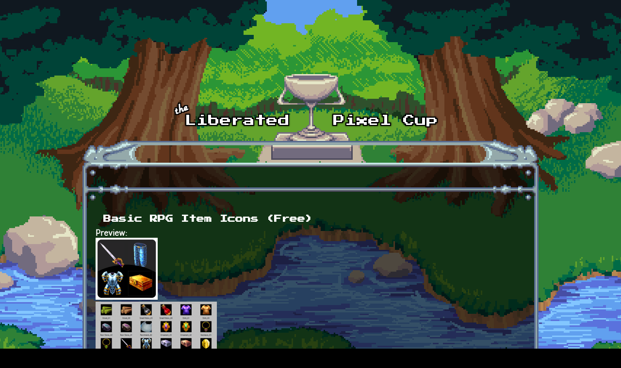

--- FILE ---
content_type: text/html; charset=utf-8
request_url: https://lpc.opengameart.org/content/basic-rpg-item-icons-free
body_size: 8326
content:
<!DOCTYPE html PUBLIC "-//W3C//DTD XHTML+RDFa 1.0//EN"
  "http://www.w3.org/MarkUp/DTD/xhtml-rdfa-1.dtd">
<html xmlns="http://www.w3.org/1999/xhtml" xml:lang="en" version="XHTML+RDFa 1.0" dir="ltr"
  xmlns:content="http://purl.org/rss/1.0/modules/content/"
  xmlns:dc="http://purl.org/dc/terms/"
  xmlns:foaf="http://xmlns.com/foaf/0.1/"
  xmlns:rdfs="http://www.w3.org/2000/01/rdf-schema#"
  xmlns:sioc="http://rdfs.org/sioc/ns#"
  xmlns:sioct="http://rdfs.org/sioc/types#"
  xmlns:skos="http://www.w3.org/2004/02/skos/core#"
  xmlns:xsd="http://www.w3.org/2001/XMLSchema#">

<head profile="http://www.w3.org/1999/xhtml/vocab">
  <meta http-equiv="Content-Type" content="text/html; charset=utf-8" />
<link rel="alternate" type="application/rss+xml" title="The Liberated Pixel Cup Blog" href="http://lpc.opengameart.org/lpc-blog.xml" />
<link rel="shortcut icon" href="https://lpc.opengameart.org/sites/default/files/16icon_0.gif" type="image/gif" />
<meta name="description" content="Basic RPG Item Icons (Free)Fantasy themed Icons, suitable for RPG and Strategy games, include various consumable Item, potions, scrolls, chest and many more. Contain wide variety of items. Can be renamed to match the items in your game. Contains 30 separate PNG filesAlso check Full icons set http://supergameasset.com/icon/basic-rpg-item-iconsSee my collection of game asset" />
<meta name="generator" content="Drupal 7 (http://drupal.org)" />
<link rel="canonical" href="https://lpc.opengameart.org/content/basic-rpg-item-icons-free" />
<link rel="shortlink" href="https://lpc.opengameart.org/node/16759" />
<meta property="og:site_name" content="Liberated Pixel Cup" />
<meta property="og:type" content="article" />
<meta property="og:url" content="https://lpc.opengameart.org/content/basic-rpg-item-icons-free" />
<meta property="og:title" content="Basic RPG Item Icons (Free)" />
<meta property="og:description" content="Basic RPG Item Icons (Free)Fantasy themed Icons, suitable for RPG and Strategy games, include various consumable Item, potions, scrolls, chest and many more. Contain wide variety of items. Can be renamed to match the items in your game. Contains 30 separate PNG filesAlso check Full icons set http://supergameasset.com/icon/basic-rpg-item-iconsSee my collection of game asset also on Gamefresco" />
<meta property="og:updated_time" content="2023-02-21T21:09:32-05:00" />
<meta property="og:image" content="https://lpc.opengameart.org/sites/default/files/Basic%20RPG%20Item%20wm04.png" />
<meta property="article:published_time" content="2013-06-05T04:55:58-04:00" />
<meta property="article:modified_time" content="2023-02-21T21:09:32-05:00" />
<meta name="dcterms.title" content="Basic RPG Item Icons (Free)" />
<meta name="dcterms.creator" content="yinakoSGA" />
<meta name="dcterms.description" content="Basic RPG Item Icons (Free)Fantasy themed Icons, suitable for RPG and Strategy games, include various consumable Item, potions, scrolls, chest and many more. Contain wide variety of items. Can be renamed to match the items in your game. Contains 30 separate PNG filesAlso check Full icons set http://supergameasset.com/icon/basic-rpg-item-iconsSee my collection of game asset also on Gamefresco" />
<meta name="dcterms.publisher" content="OpenGameArt.org" />
<meta name="dcterms.date" content="2013-06-05T04:55-04:00" />
<meta name="dcterms.type" content="Image" />
<meta name="dcterms.format" content="text/html" />
  <title>Basic RPG Item Icons (Free) | Liberated Pixel Cup</title>
  <link type="text/css" rel="stylesheet" href="https://lpc.opengameart.org/sites/default/files/css/css_xE-rWrJf-fncB6ztZfd2huxqgxu4WO-qwma6Xer30m4.css" media="all" />
<link type="text/css" rel="stylesheet" href="https://lpc.opengameart.org/sites/default/files/css/css_ff3tJc71Z402cxcrQprs7GRkOQJuOqgs2LWeSWIHHR0.css" media="all" />
<link type="text/css" rel="stylesheet" href="https://lpc.opengameart.org/sites/default/files/css/css_uwmK-1B4lMCRBhcmU9ctrvN20spTzzsJDHC4erG4CYM.css" media="all" />
<link type="text/css" rel="stylesheet" href="https://lpc.opengameart.org/sites/default/files/css/css_F7o0WBr9ck5zGoRwtRV2a7uzvlX4NgMpxuY3AQF0Cw0.css" media="all" />
  <script type="text/javascript" src="https://lpc.opengameart.org/sites/default/files/js/js_YD9ro0PAqY25gGWrTki6TjRUG8TdokmmxjfqpNNfzVU.js"></script>
<script type="text/javascript" src="https://lpc.opengameart.org/sites/default/files/js/js_gHk2gWJ_Qw_jU2qRiUmSl7d8oly1Cx7lQFrqcp3RXcI.js"></script>
<script type="text/javascript">
<!--//--><![CDATA[//><!--
var lightbox_path="/sites/all/modules/oga/lightbox";jQuery(document).ready(function () { jQuery("a.preview-lightbox").lightBox(); });
//--><!]]>
</script>
<script type="text/javascript" src="https://lpc.opengameart.org/sites/default/files/js/js_9bncmYixfTNYGMATt6yVLaNQV0GhvO1_z14bWnF3otY.js"></script>
<script type="text/javascript">
<!--//--><![CDATA[//><!--
var lightbox_path="/sites/all/modules/oga/lightbox";jQuery(document).ready(function () { jQuery("p.lightbox-imgs a, a.lightbox-img").lightBox(); });
//--><!]]>
</script>
<script type="text/javascript" src="https://lpc.opengameart.org/sites/default/files/js/js_d1qjzPAYUDgNOW5brohVGTTRm_OMMBTCDmaT3ZJPjS0.js"></script>
<script type="text/javascript" src="https://lpc.opengameart.org/sites/default/files/js/js_UeBEAEbc9mwYBCmLGJZbAvqME75cihrmosLyuVZQVAU.js"></script>
<script type="text/javascript">
<!--//--><![CDATA[//><!--
jQuery.extend(Drupal.settings, {"basePath":"\/","pathPrefix":"","setHasJsCookie":0,"ajaxPageState":{"theme":"lpc","theme_token":"FUxQTmab8593J__1jaDCd4WNterR019RiYR8zBSXUEQ","js":{"misc\/jquery.js":1,"misc\/jquery-extend-3.4.0.js":1,"misc\/jquery-html-prefilter-3.5.0-backport.js":1,"misc\/jquery.once.js":1,"misc\/drupal.js":1,"sites\/all\/modules\/entityreference\/js\/entityreference.js":1,"0":1,"sites\/all\/modules\/oga\/lightbox\/js\/jquery.lightbox-0.5.js":1,"1":1,"sites\/all\/modules\/oga\/ajax_dlcount\/ajax_dlcount.js":1,"sites\/all\/themes\/lpc\/lpc.js":1},"css":{"modules\/system\/system.base.css":1,"modules\/system\/system.menus.css":1,"modules\/system\/system.messages.css":1,"modules\/system\/system.theme.css":1,"sites\/all\/modules\/comment_notify\/comment_notify.css":1,"modules\/comment\/comment.css":1,"modules\/field\/theme\/field.css":1,"sites\/all\/modules\/logintoboggan\/logintoboggan.css":1,"modules\/node\/node.css":1,"modules\/search\/search.css":1,"modules\/user\/user.css":1,"modules\/forum\/forum.css":1,"sites\/all\/modules\/views\/css\/views.css":1,"sites\/all\/modules\/ctools\/css\/ctools.css":1,"sites\/all\/modules\/oga\/cctag\/cctag.css":1,"sites\/all\/modules\/oga\/lightbox\/css\/jquery.lightbox-0.5.css":1,"sites\/all\/modules\/ds\/layouts\/ds_3col_stacked_fluid\/ds_3col_stacked_fluid.css":1,"sites\/all\/modules\/ds\/layouts\/ds_2col_stacked\/ds_2col_stacked.css":1,"sites\/all\/themes\/lpc\/lpc.css":1}}});
//--><!]]>
</script>
</head>
<body class="html not-front not-logged-in no-sidebars page-node page-node- page-node-16759 node-type-art domain-lpc-opengameart-org" >
  <div id="skip-link">
    <a href="#main-content" class="element-invisible element-focusable">Skip to main content</a>
  </div>
    
<a href='/'><img src="/sites/all/themes/lpc/media/lpc_logo_nocup.png" id="logo" 
    alt="The Liberated Pixel Cup" /></a>

<div id="header">
<div id="progress_bar_region">
    </div>
<div id="menu_bar">
    </div>
</div>

<div id="content">
    
        <div class='tabs'></div>
    
                <div class='pagetitle'><h2>Basic RPG Item Icons (Free)</h2></div>
          <div class="region region-content">
    <div class="ds-2col-stacked node node-art view-mode-full clearfix">

  
      <div class="group-header">
      <div class="field field-name-title field-type-ds field-label-hidden"><div class="field-items"><div class="field-item even" property="dc:title"><h2>Basic RPG Item Icons (Free)</h2></div></div></div>    </div>
  
      <div class="group-left left-column">
      <div class="field field-name-author-submitter field-type-ds field-label-above"><div class="field-label">Author:&nbsp;</div><div class="field-items"><div class="field-item even"><span class='username'><a href="/users/yinakosga">yinakoSGA</a></span></div></div></div><div class="field field-name-post-date field-type-ds field-label-hidden"><div class="field-items"><div class="field-item even">Wednesday, June 5, 2013 - 04:55</div></div></div><div class="field field-name-field-art-type field-type-taxonomy-term-reference field-label-above"><div class="field-label">Art Type:&nbsp;</div><div class="field-items"><div class="field-item even"><a href="/art-search-advanced?field_art_type_tid%5B%5D=9" typeof="skos:Concept" property="rdfs:label skos:prefLabel" datatype="">2D Art</a></div></div></div><div class="field field-name-field-art-tags field-type-taxonomy-term-reference field-label-above"><div class="field-label">Tags:&nbsp;</div><div class="field-items"><div class="field-item even"><a href="/art-search-advanced?field_art_tags_tid=Basic" typeof="skos:Concept" property="rdfs:label skos:prefLabel" datatype="">Basic</a></div><div class="field-item odd"><a href="/art-search-advanced?field_art_tags_tid=RPG" typeof="skos:Concept" property="rdfs:label skos:prefLabel" datatype="">RPG</a></div><div class="field-item even"><a href="/art-search-advanced?field_art_tags_tid=Item" typeof="skos:Concept" property="rdfs:label skos:prefLabel" datatype="">Item</a></div><div class="field-item odd"><a href="/art-search-advanced?field_art_tags_tid=icons" typeof="skos:Concept" property="rdfs:label skos:prefLabel" datatype="">icons</a></div></div></div><div class="field field-name-field-art-licenses field-type-taxonomy-term-reference field-label-above"><div class="field-label">License(s):&nbsp;</div><div class="field-items"><div class="field-item even"><div class='license-icon'><a href='http://creativecommons.org/licenses/by/3.0/' target='_blank'><img src='https://lpc.opengameart.org/sites/default/files/license_images/cc-by.png' alt='' title=''><div class='license-name'>CC-BY 3.0</div></a></div></div></div></div><div class="field field-name-collect field-type-ds field-label-above"><div class="field-label">Collections:&nbsp;</div><div class="field-items"><div class="field-item even"><div class='collect-container'><ul><li><a href="/content/ancientbeast">AncientBeast</a></li><li><a href="/content/general-icons">General - Icons</a></li><li><a href="/content/generic-art-collection">Generic Art Collection</a></li><li><a href="/content/high-quality-2d-art-sets-wallpapers-excludet">High quality 2d art sets (Wallpapers excludet)</a></li><li><a href="/content/legend-of-rathnor-parts">Legend of Rathnor Parts</a></li><li><a href="/content/legends-0">legends</a></li><li><a href="/content/medievl-sequence-0">MedievL Sequence</a></li><li><a href="/content/nice-gui-elements">Nice GUI elements</a></li><li><a href="/content/side-scrolling-art-collection">Side Scrolling Art Collection</a></li><li><a href="/content/super-game-asset">Super Game Asset</a></li><li><a href="/content/top-down-2d-isometric-16x16-art-collection">Top Down 2D Isometric 16x16 Art Collection</a></li><li><a href="/content/top-down-2d-isometric-32x32-art-collection">Top Down 2D Isometric 32x32 Art Collection</a></li><li><a href="/content/top-down-2d-jrpg-16x16-art-collection">Top Down 2D JRPG 16x16 Art Collection</a></li><li><a href="/content/top-down-2d-jrpg-32x32-art-collection">Top Down 2D JRPG 32x32 Art Collection</a></li><li><a href="/content/ultimate-tabletop">Ultimate TableTop</a></li></ul></div></div></div></div><div class="field field-name-favorites field-type-ds field-label-inline clearfix"><div class="field-label">Favorites:&nbsp;</div><div class="field-items"><div class="field-item even">59</div></div></div>    </div>
  
      <div class="group-right right-column">
      <div class="field field-name-field-art-preview field-type-file field-label-above"><div class="field-label">Preview:&nbsp;</div><div class="field-items"><div class="field-item even"><a href="https://lpc.opengameart.org/sites/default/files/Basic%20RPG%20Item%20wm04.png" class="preview-lightbox"><img src='https://lpc.opengameart.org/sites/default/files/styles/medium/public/Basic%20RPG%20Item%20wm04.png'  alt='Preview'></a></div><div class="field-item odd"><a href="https://lpc.opengameart.org/sites/default/files/Basic%20RPG%20Item%20Free%20wm01.png" class="preview-lightbox"><img src='https://lpc.opengameart.org/sites/default/files/styles/medium/public/Basic%20RPG%20Item%20Free%20wm01.png'  alt='Preview'></a></div></div></div><div class="field field-name-body field-type-text-with-summary field-label-hidden"><div class="field-items"><div class="field-item even" property="content:encoded"><p><strong>Basic RPG Item Icons (Free)</strong></p>
<p>Fantasy themed Icons, suitable for RPG and Strategy games, include various consumable Item, potions, scrolls, chest and many more. Contain wide variety of items. Can be renamed to match the items in your game. </p>
<p>Contains 30 separate PNG files</p>
<p>Also check Full icons set <a href="http://www.supergameasset.com/basic-rpg-item-icons-game-asset.html">http://supergameasset.com/icon/basic-rpg-item-icons</a></p>
<p>See my collection of game asset also on <a href="https://gamefresco.com/author/super-game-asset/">Gamefresco </a></p>
</div></div></div><div class="field field-name-field-art-files field-type-file field-label-above"><div class="field-label">File(s):&nbsp;</div><div class="field-items"><div class="field-item even"><span class="file"><img class="file-icon" alt="Basic RPG Item Free.zip" title="application/zip" src="/modules/file/icons/package-x-generic.png" /> <a href="https://lpc.opengameart.org/sites/default/files/Basic%20RPG%20Item%20Free.zip" type="application/zip; length=246837" data-fid="27992" target="_blank" download="Basic RPG Item Free.zip">Basic RPG Item Free.zip</a> 246.8 Kb <span class="dlcount">[<span class="dlcount-number" id="dlcount-27992">5060</span> download(s)]</span></span></div></div></div><ul class="links inline"><li class="comment_forbidden first last"><span><a href="/user/login?destination=node/16759%23comment-form">Log in</a> or <a href="/user/register?destination=node/16759%23comment-form">register</a> to post comments</span></li>
</ul>    </div>
  
      <div class="group-footer">
      <div id="comments" class="comment-wrapper">
          <h2 class="title">Comments</h2>
      
  <a id="comment-20420"></a>
<div class="ds-3col-stacked-fluid comment view-mode-full group-two-sidebars group-sidebar-left group-sidebar-right clearfix">

  
  
      <div class="group-left left-side-left">
      <span rel="sioc:has_creator"><a href="/users/delirius" title="View user profile." class="username" xml:lang="" about="/users/delirius" typeof="sioc:UserAccount" property="foaf:name" datatype="">Delirius</a></span><div class="field field-name-date-joined field-type-ds field-label-hidden"><div class="field-items"><div class="field-item even"><small><em>joined 13 years 11 months ago</em></small></div></div></div><div class="field field-name-post-date field-type-ds field-label-hidden"><div class="field-items"><div class="field-item even">06/05/2013 - 08:06</div></div></div>    </div>
  
      <div class="group-middle left-side-right">
      <div class="field field-name-art-comment-type-icon field-type-ds field-label-hidden"><div class="field-items"><div class="field-item even"><img typeof="foaf:Image" src="https://lpc.opengameart.org/sites/default/files/styles/icon_64x64/public/comment_type_images/oga-icon-comment.png?itok=Yw-R2vKM" alt="" /></div></div></div>    </div>
  
      <div class="group-right right-side">
      <div class="field field-name-comment-body field-type-text-long field-label-hidden"><div class="field-items"><div class="field-item even" property="content:encoded"><p>This set looks usefull. At leasts it is not watermarked.</p>
</div></div></div>    </div>
  
      <div class="group-footer">
      <ul class="links inline"><li class="comment_forbidden first last"><span><a href="/user/login?destination=node/16759%23comment-form">Log in</a> or <a href="/user/register?destination=node/16759%23comment-form">register</a> to post comments</span></li>
</ul>    </div>
  </div>
<a id="comment-20421"></a>
<div class="ds-3col-stacked-fluid comment view-mode-full group-two-sidebars group-sidebar-left group-sidebar-right clearfix">

  
  
      <div class="group-left left-side-left">
      <span rel="sioc:has_creator"><a href="/users/cemkalyoncu" title="View user profile." class="username" xml:lang="" about="/users/cemkalyoncu" typeof="sioc:UserAccount" property="foaf:name" datatype="">cemkalyoncu</a></span><div class="field field-name-date-joined field-type-ds field-label-hidden"><div class="field-items"><div class="field-item even"><small><em>joined 13 years 10 months ago</em></small></div></div></div><div class="field field-name-post-date field-type-ds field-label-hidden"><div class="field-items"><div class="field-item even">06/05/2013 - 08:51</div></div></div>    </div>
  
      <div class="group-middle left-side-right">
      <div class="field field-name-art-comment-type-icon field-type-ds field-label-hidden"><div class="field-items"><div class="field-item even"><img typeof="foaf:Image" src="https://lpc.opengameart.org/sites/default/files/styles/icon_64x64/public/comment_type_images/oga-icon-comment.png?itok=Yw-R2vKM" alt="" /></div></div></div><div class="field field-name-ds-user-picture field-type-ds field-label-hidden"><div class="field-items"><div class="field-item even"><a href="/users/cemkalyoncu"><img typeof="foaf:Image" src="https://lpc.opengameart.org/sites/default/files/styles/icon_48x48/public/pictures/picture-2214-1384722918.png?itok=gUv-F13h" alt="cemkalyoncu&#039;s picture" title="cemkalyoncu&#039;s picture" /></a></div></div></div>    </div>
  
      <div class="group-right right-side">
      <div class="field field-name-comment-body field-type-text-long field-label-hidden"><div class="field-items"><div class="field-item even" property="content:encoded"><p>Others file is not watermarked, just the preview is.</p>
</div></div></div>    </div>
  
      <div class="group-footer">
      <ul class="links inline"><li class="comment_forbidden first last"><span><a href="/user/login?destination=node/16759%23comment-form">Log in</a> or <a href="/user/register?destination=node/16759%23comment-form">register</a> to post comments</span></li>
</ul>    </div>
  </div>
<a id="comment-20432"></a>
<div class="ds-3col-stacked-fluid comment view-mode-full group-two-sidebars group-sidebar-left group-sidebar-right clearfix">

  
  
      <div class="group-left left-side-left">
      <span rel="sioc:has_creator"><a href="/users/zabin" title="View user profile." class="username" xml:lang="" about="/users/zabin" typeof="sioc:UserAccount" property="foaf:name" datatype="">Zabin</a></span><div class="field field-name-date-joined field-type-ds field-label-hidden"><div class="field-items"><div class="field-item even"><small><em>joined 13 years 5 months ago</em></small></div></div></div><div class="field field-name-post-date field-type-ds field-label-hidden"><div class="field-items"><div class="field-item even">06/05/2013 - 13:10</div></div></div>    </div>
  
      <div class="group-middle left-side-right">
      <div class="field field-name-art-comment-type-icon field-type-ds field-label-hidden"><div class="field-items"><div class="field-item even"><img typeof="foaf:Image" src="https://lpc.opengameart.org/sites/default/files/styles/icon_64x64/public/comment_type_images/oga-icon-comment.png?itok=Yw-R2vKM" alt="" /></div></div></div><div class="field field-name-ds-user-picture field-type-ds field-label-hidden"><div class="field-items"><div class="field-item even"><a href="/users/zabin"><img typeof="foaf:Image" src="https://lpc.opengameart.org/sites/default/files/styles/icon_48x48/public/pictures/picture-3356-1355363098.png?itok=GJr0DYnU" alt="Zabin&#039;s picture" title="Zabin&#039;s picture" /></a></div></div></div>    </div>
  
      <div class="group-right right-side">
      <div class="field field-name-comment-body field-type-text-long field-label-hidden"><div class="field-items"><div class="field-item even" property="content:encoded"><p>Hey, these are great!  Thanks for submitting them to OGA.  The pants in the first preview aren't included in the download.  Anyways I hope to see more art like this from you ;)</p>
</div></div></div>    </div>
  
      <div class="group-footer">
      <ul class="links inline"><li class="comment_forbidden first last"><span><a href="/user/login?destination=node/16759%23comment-form">Log in</a> or <a href="/user/register?destination=node/16759%23comment-form">register</a> to post comments</span></li>
</ul>    </div>
  </div>
<a id="comment-20439"></a>
<div class="ds-3col-stacked-fluid comment view-mode-full group-two-sidebars group-sidebar-left group-sidebar-right clearfix">

  
  
      <div class="group-left left-side-left">
      <span rel="sioc:has_creator"><a href="/users/wokste" title="View user profile." class="username" xml:lang="" about="/users/wokste" typeof="sioc:UserAccount" property="foaf:name" datatype="">wokste</a></span><div class="field field-name-date-joined field-type-ds field-label-hidden"><div class="field-items"><div class="field-item even"><small><em>joined 14 years 10 months ago</em></small></div></div></div><div class="field field-name-post-date field-type-ds field-label-hidden"><div class="field-items"><div class="field-item even">06/05/2013 - 14:45</div></div></div>    </div>
  
      <div class="group-middle left-side-right">
      <div class="field field-name-art-comment-type-icon field-type-ds field-label-hidden"><div class="field-items"><div class="field-item even"><img typeof="foaf:Image" src="https://lpc.opengameart.org/sites/default/files/styles/icon_64x64/public/comment_type_images/oga-icon-comment.png?itok=Yw-R2vKM" alt="" /></div></div></div>    </div>
  
      <div class="group-right right-side">
      <div class="field field-name-comment-body field-type-text-long field-label-hidden"><div class="field-items"><div class="field-item even" property="content:encoded"><p>I may be wrong but I have the feeling that yinakoSGA is posting art that he does not own copyright to. The <a href="http://supergameasset.com/icon/basic-rpg-item-icons">source site</a> does not contain a reference to the name "Yinako".</p>
<p>Please prove me wrong, as I really like this art!</p>
</div></div></div>    </div>
  
      <div class="group-footer">
      <ul class="links inline"><li class="comment_forbidden first last"><span><a href="/user/login?destination=node/16759%23comment-form">Log in</a> or <a href="/user/register?destination=node/16759%23comment-form">register</a> to post comments</span></li>
</ul>    </div>
  </div>
<a id="comment-20440"></a>
<div class="ds-3col-stacked-fluid comment view-mode-full group-two-sidebars group-sidebar-left group-sidebar-right clearfix">

  
  
      <div class="group-left left-side-left">
      <span rel="sioc:has_creator"><a href="/users/cemkalyoncu" title="View user profile." class="username" xml:lang="" about="/users/cemkalyoncu" typeof="sioc:UserAccount" property="foaf:name" datatype="">cemkalyoncu</a></span><div class="field field-name-date-joined field-type-ds field-label-hidden"><div class="field-items"><div class="field-item even"><small><em>joined 13 years 10 months ago</em></small></div></div></div><div class="field field-name-post-date field-type-ds field-label-hidden"><div class="field-items"><div class="field-item even">06/05/2013 - 14:54</div></div></div>    </div>
  
      <div class="group-middle left-side-right">
      <div class="field field-name-art-comment-type-icon field-type-ds field-label-hidden"><div class="field-items"><div class="field-item even"><img typeof="foaf:Image" src="https://lpc.opengameart.org/sites/default/files/styles/icon_64x64/public/comment_type_images/oga-icon-comment.png?itok=Yw-R2vKM" alt="" /></div></div></div><div class="field field-name-ds-user-picture field-type-ds field-label-hidden"><div class="field-items"><div class="field-item even"><a href="/users/cemkalyoncu"><img typeof="foaf:Image" src="https://lpc.opengameart.org/sites/default/files/styles/icon_48x48/public/pictures/picture-2214-1384722918.png?itok=gUv-F13h" alt="cemkalyoncu&#039;s picture" title="cemkalyoncu&#039;s picture" /></a></div></div></div>    </div>
  
      <div class="group-right right-side">
      <div class="field field-name-comment-body field-type-text-long field-label-hidden"><div class="field-items"><div class="field-item even" property="content:encoded"><p>Could be legitimate source site is called SGA as the last part of his name. Sold assets contain 109 icons while this pack has 30. He could be trying to advertise his site.</p>
</div></div></div>    </div>
  
      <div class="group-footer">
      <ul class="links inline"><li class="comment_forbidden first last"><span><a href="/user/login?destination=node/16759%23comment-form">Log in</a> or <a href="/user/register?destination=node/16759%23comment-form">register</a> to post comments</span></li>
</ul>    </div>
  </div>
<a id="comment-20455"></a>
<div class="ds-3col-stacked-fluid comment view-mode-full group-two-sidebars group-sidebar-left group-sidebar-right clearfix">

  
  
      <div class="group-left left-side-left">
      <span rel="sioc:has_creator"><a href="/users/dread-knight" title="View user profile." class="username" xml:lang="" about="/users/dread-knight" typeof="sioc:UserAccount" property="foaf:name" datatype="">Dread Knight</a></span><div class="field field-name-date-joined field-type-ds field-label-hidden"><div class="field-items"><div class="field-item even"><small><em>joined 15 years 1 week ago</em></small></div></div></div><div class="field field-name-post-date field-type-ds field-label-hidden"><div class="field-items"><div class="field-item even">06/06/2013 - 04:42</div></div></div>    </div>
  
      <div class="group-middle left-side-right">
      <div class="field field-name-art-comment-type-icon field-type-ds field-label-hidden"><div class="field-items"><div class="field-item even"><img typeof="foaf:Image" src="https://lpc.opengameart.org/sites/default/files/styles/icon_64x64/public/comment_type_images/oga-icon-comment.png?itok=Yw-R2vKM" alt="" /></div></div></div><div class="field field-name-ds-user-picture field-type-ds field-label-hidden"><div class="field-items"><div class="field-item even"><a href="/users/dread-knight"><img typeof="foaf:Image" src="https://lpc.opengameart.org/sites/default/files/styles/icon_48x48/public/pictures/picture-893-1311394870.jpg?itok=12Dlzbk6" alt="Dread Knight&#039;s picture" title="Dread Knight&#039;s picture" /></a></div></div></div>    </div>
  
      <div class="group-right right-side">
      <div class="field field-name-comment-body field-type-text-long field-label-hidden"><div class="field-items"><div class="field-item even" property="content:encoded"><p>Wish the backgrounds would have been transparent.</p>
<p>Anyway, I guess I'll edit some of them in order to use for Ancient Beast since they fit the style, so thanks!</p>
</div></div></div>    </div>
  
      <div class="group-footer">
      <ul class="links inline"><li class="comment_forbidden first last"><span><a href="/user/login?destination=node/16759%23comment-form">Log in</a> or <a href="/user/register?destination=node/16759%23comment-form">register</a> to post comments</span></li>
</ul>    </div>
  </div>
<a id="comment-20456"></a>
<div class="ds-3col-stacked-fluid comment comment-by-node-author view-mode-full group-two-sidebars group-sidebar-left group-sidebar-right clearfix">

  
  
      <div class="group-left left-side-left">
      <span rel="sioc:has_creator"><a href="/users/yinakosga" title="View user profile." class="username" xml:lang="" about="/users/yinakosga" typeof="sioc:UserAccount" property="foaf:name" datatype="">yinakoSGA</a></span><div class="field field-name-date-joined field-type-ds field-label-hidden"><div class="field-items"><div class="field-item even"><small><em>joined 12 years 8 months ago</em></small></div></div></div><div class="field field-name-post-date field-type-ds field-label-hidden"><div class="field-items"><div class="field-item even">06/06/2013 - 04:38</div></div></div>    </div>
  
      <div class="group-middle left-side-right">
      <div class="field field-name-art-comment-type-icon field-type-ds field-label-hidden"><div class="field-items"><div class="field-item even"><img typeof="foaf:Image" src="https://lpc.opengameart.org/sites/default/files/styles/icon_64x64/public/comment_type_images/oga-icon-comment.png?itok=Yw-R2vKM" alt="" /></div></div></div><div class="field field-name-ds-user-picture field-type-ds field-label-hidden"><div class="field-items"><div class="field-item even"><a href="/users/yinakosga"><img typeof="foaf:Image" src="https://lpc.opengameart.org/sites/default/files/styles/icon_48x48/public/pictures/picture-7605-1370422259.png?itok=1mFZwl5q" alt="yinakoSGA&#039;s picture" title="yinakoSGA&#039;s picture" /></a></div></div></div>    </div>
  
      <div class="group-right right-side">
      <div class="field field-name-comment-body field-type-text-long field-label-hidden"><div class="field-items"><div class="field-item even" property="content:encoded"><p>Thanks for your input, I'll consider releasing new ones with transparent backgrounds in the future.</p>
</div></div></div>    </div>
  
      <div class="group-footer">
      <ul class="links inline"><li class="comment_forbidden first last"><span><a href="/user/login?destination=node/16759%23comment-form">Log in</a> or <a href="/user/register?destination=node/16759%23comment-form">register</a> to post comments</span></li>
</ul>    </div>
  </div>
<a id="comment-20457"></a>
<div class="ds-3col-stacked-fluid comment view-mode-full group-two-sidebars group-sidebar-left group-sidebar-right clearfix">

  
  
      <div class="group-left left-side-left">
      <span rel="sioc:has_creator"><a href="/users/dread-knight" title="View user profile." class="username" xml:lang="" about="/users/dread-knight" typeof="sioc:UserAccount" property="foaf:name" datatype="">Dread Knight</a></span><div class="field field-name-date-joined field-type-ds field-label-hidden"><div class="field-items"><div class="field-item even"><small><em>joined 15 years 1 week ago</em></small></div></div></div><div class="field field-name-post-date field-type-ds field-label-hidden"><div class="field-items"><div class="field-item even">06/06/2013 - 04:46</div></div></div>    </div>
  
      <div class="group-middle left-side-right">
      <div class="field field-name-art-comment-type-icon field-type-ds field-label-hidden"><div class="field-items"><div class="field-item even"><img typeof="foaf:Image" src="https://lpc.opengameart.org/sites/default/files/styles/icon_64x64/public/comment_type_images/oga-icon-comment.png?itok=Yw-R2vKM" alt="" /></div></div></div><div class="field field-name-ds-user-picture field-type-ds field-label-hidden"><div class="field-items"><div class="field-item even"><a href="/users/dread-knight"><img typeof="foaf:Image" src="https://lpc.opengameart.org/sites/default/files/styles/icon_48x48/public/pictures/picture-893-1311394870.jpg?itok=12Dlzbk6" alt="Dread Knight&#039;s picture" title="Dread Knight&#039;s picture" /></a></div></div></div>    </div>
  
      <div class="group-right right-side">
      <div class="field field-name-comment-body field-type-text-long field-label-hidden"><div class="field-items"><div class="field-item even" property="content:encoded"><p>Cheers! The items in my game are not yet usable so I won't rush tweaking them and rather wait for your possible release. Another "compatibility" issue is that my project is using 128x128 while these seem to be 64x64, so will either have to down size the current ones or upsize the ones you made.</p>
</div></div></div>    </div>
  
      <div class="group-footer">
      <ul class="links inline"><li class="comment_forbidden first last"><span><a href="/user/login?destination=node/16759%23comment-form">Log in</a> or <a href="/user/register?destination=node/16759%23comment-form">register</a> to post comments</span></li>
</ul>    </div>
  </div>
<a id="comment-20539"></a>
<div class="ds-3col-stacked-fluid comment comment-by-node-author view-mode-full group-two-sidebars group-sidebar-left group-sidebar-right clearfix">

  
  
      <div class="group-left left-side-left">
      <span rel="sioc:has_creator"><a href="/users/yinakosga" title="View user profile." class="username" xml:lang="" about="/users/yinakosga" typeof="sioc:UserAccount" property="foaf:name" datatype="">yinakoSGA</a></span><div class="field field-name-date-joined field-type-ds field-label-hidden"><div class="field-items"><div class="field-item even"><small><em>joined 12 years 8 months ago</em></small></div></div></div><div class="field field-name-post-date field-type-ds field-label-hidden"><div class="field-items"><div class="field-item even">06/10/2013 - 02:28</div></div></div>    </div>
  
      <div class="group-middle left-side-right">
      <div class="field field-name-art-comment-type-icon field-type-ds field-label-hidden"><div class="field-items"><div class="field-item even"><img typeof="foaf:Image" src="https://lpc.opengameart.org/sites/default/files/styles/icon_64x64/public/comment_type_images/oga-icon-comment.png?itok=Yw-R2vKM" alt="" /></div></div></div><div class="field field-name-ds-user-picture field-type-ds field-label-hidden"><div class="field-items"><div class="field-item even"><a href="/users/yinakosga"><img typeof="foaf:Image" src="https://lpc.opengameart.org/sites/default/files/styles/icon_48x48/public/pictures/picture-7605-1370422259.png?itok=1mFZwl5q" alt="yinakoSGA&#039;s picture" title="yinakoSGA&#039;s picture" /></a></div></div></div>    </div>
  
      <div class="group-right right-side">
      <div class="field field-name-comment-body field-type-text-long field-label-hidden"><div class="field-items"><div class="field-item even" property="content:encoded"><p>Thanks to everyone who downloaded this, I like to ask your feed backs. What more type of game icons you would like to see, and how we can make more useful resources for game developers.</p>
<p>Thank you. </p>
</div></div></div>    </div>
  
      <div class="group-footer">
      <ul class="links inline"><li class="comment_forbidden first last"><span><a href="/user/login?destination=node/16759%23comment-form">Log in</a> or <a href="/user/register?destination=node/16759%23comment-form">register</a> to post comments</span></li>
</ul>    </div>
  </div>
<a id="comment-20658"></a>
<div class="ds-3col-stacked-fluid comment view-mode-full group-two-sidebars group-sidebar-left group-sidebar-right clearfix">

  
  
      <div class="group-left left-side-left">
      <span rel="sioc:has_creator"><a href="/users/testuser" title="View user profile." class="username" xml:lang="" about="/users/testuser" typeof="sioc:UserAccount" property="foaf:name" datatype="">TestUser</a></span><div class="field field-name-date-joined field-type-ds field-label-hidden"><div class="field-items"><div class="field-item even"><small><em>joined 12 years 7 months ago</em></small></div></div></div><div class="field field-name-post-date field-type-ds field-label-hidden"><div class="field-items"><div class="field-item even">06/14/2013 - 16:12</div></div></div>    </div>
  
      <div class="group-middle left-side-right">
      <div class="field field-name-art-comment-type-icon field-type-ds field-label-hidden"><div class="field-items"><div class="field-item even"><img typeof="foaf:Image" src="https://lpc.opengameart.org/sites/default/files/styles/icon_64x64/public/comment_type_images/oga-icon-comment.png?itok=Yw-R2vKM" alt="" /></div></div></div>    </div>
  
      <div class="group-right right-side">
      <div class="field field-name-comment-body field-type-text-long field-label-hidden"><div class="field-items"><div class="field-item even" property="content:encoded"><p>Yinako, please offer these with a transparent background! I started using these in a game I'm working on and I really like the art style; I actually want to buy the full set from your wesbite. But it is such a pain to manually hand-edit the black background out of the files, and I don't have the skills to do it very well so there are still tiny black pixelated areas in each image. I'm having a lot of trouble with the yellow gem, I don't think I'm going to be able to make it useable at all.  So I wish on your website you would sell these with a transparent background. Is that possible?</p>
<p>Two other things I would love to see from you: 1) I want these in a bigger size! Did you create them at this size, or do you have a higher resolution set somewhere? I'd love to purchase them at a higher size so I can use the retina functionality in my iPhone app. </p>
<p>2) Can you make a old-fashioned dungeon-crawler type silver key in this style? I really need a key in my game, and I want to stick with your art style but unfortunately no key is in this set!</p>
<p>Please let me know; I love this set and would love to hear back from you! </p>
</div></div></div>    </div>
  
      <div class="group-footer">
      <ul class="links inline"><li class="comment_forbidden first last"><span><a href="/user/login?destination=node/16759%23comment-form">Log in</a> or <a href="/user/register?destination=node/16759%23comment-form">register</a> to post comments</span></li>
</ul>    </div>
  </div>
<a id="comment-20664"></a>
<div class="ds-3col-stacked-fluid comment comment-by-node-author view-mode-full group-two-sidebars group-sidebar-left group-sidebar-right clearfix">

  
  
      <div class="group-left left-side-left">
      <span rel="sioc:has_creator"><a href="/users/yinakosga" title="View user profile." class="username" xml:lang="" about="/users/yinakosga" typeof="sioc:UserAccount" property="foaf:name" datatype="">yinakoSGA</a></span><div class="field field-name-date-joined field-type-ds field-label-hidden"><div class="field-items"><div class="field-item even"><small><em>joined 12 years 8 months ago</em></small></div></div></div><div class="field field-name-post-date field-type-ds field-label-hidden"><div class="field-items"><div class="field-item even">06/15/2013 - 08:08</div></div></div>    </div>
  
      <div class="group-middle left-side-right">
      <div class="field field-name-art-comment-type-icon field-type-ds field-label-hidden"><div class="field-items"><div class="field-item even"><img typeof="foaf:Image" src="https://lpc.opengameart.org/sites/default/files/styles/icon_64x64/public/comment_type_images/oga-icon-comment.png?itok=Yw-R2vKM" alt="" /></div></div></div><div class="field field-name-ds-user-picture field-type-ds field-label-hidden"><div class="field-items"><div class="field-item even"><a href="/users/yinakosga"><img typeof="foaf:Image" src="https://lpc.opengameart.org/sites/default/files/styles/icon_48x48/public/pictures/picture-7605-1370422259.png?itok=1mFZwl5q" alt="yinakoSGA&#039;s picture" title="yinakoSGA&#039;s picture" /></a></div></div></div>    </div>
  
      <div class="group-right right-side">
      <div class="field field-name-comment-body field-type-text-long field-label-hidden"><div class="field-items"><div class="field-item even" property="content:encoded"><p>@Testuser</p>
<p>Hi, the transparent background was requested a few times, I actually i have them with psd files so it will have transprent backgrounds, I'll upload it soon on our main site. </p>
<p>Did you check some of the other icon sets on our site here <a href="http://supergameasset.com/icon/items">http://supergameasset.com/icon/items</a> there should be a lots of key icons, if not I'll have look there's a lot of icons I didn't put up yet. All the files on our site will be updated to have psd files soon.</p>
<p>about the icon size, no i only have these at 64x64. that said, most of these icons where painted at high resolution but its meant to be used at 64x64 size the higher resolutions would look more rough at high resolution. They are not vector files. But the future I could convert them to vector files for higher resolution.</p>
</div></div></div>    </div>
  
      <div class="group-footer">
      <ul class="links inline"><li class="comment_forbidden first last"><span><a href="/user/login?destination=node/16759%23comment-form">Log in</a> or <a href="/user/register?destination=node/16759%23comment-form">register</a> to post comments</span></li>
</ul>    </div>
  </div>
<a id="comment-20680"></a>
<div class="ds-3col-stacked-fluid comment comment-by-node-author view-mode-full group-two-sidebars group-sidebar-left group-sidebar-right clearfix">

  
  
      <div class="group-left left-side-left">
      <span rel="sioc:has_creator"><a href="/users/yinakosga" title="View user profile." class="username" xml:lang="" about="/users/yinakosga" typeof="sioc:UserAccount" property="foaf:name" datatype="">yinakoSGA</a></span><div class="field field-name-date-joined field-type-ds field-label-hidden"><div class="field-items"><div class="field-item even"><small><em>joined 12 years 8 months ago</em></small></div></div></div><div class="field field-name-post-date field-type-ds field-label-hidden"><div class="field-items"><div class="field-item even">06/15/2013 - 23:35</div></div></div>    </div>
  
      <div class="group-middle left-side-right">
      <div class="field field-name-art-comment-type-icon field-type-ds field-label-hidden"><div class="field-items"><div class="field-item even"><img typeof="foaf:Image" src="https://lpc.opengameart.org/sites/default/files/styles/icon_64x64/public/comment_type_images/oga-icon-comment.png?itok=Yw-R2vKM" alt="" /></div></div></div><div class="field field-name-ds-user-picture field-type-ds field-label-hidden"><div class="field-items"><div class="field-item even"><a href="/users/yinakosga"><img typeof="foaf:Image" src="https://lpc.opengameart.org/sites/default/files/styles/icon_48x48/public/pictures/picture-7605-1370422259.png?itok=1mFZwl5q" alt="yinakoSGA&#039;s picture" title="yinakoSGA&#039;s picture" /></a></div></div></div>    </div>
  
      <div class="group-right right-side">
      <div class="field field-name-comment-body field-type-text-long field-label-hidden"><div class="field-items"><div class="field-item even" property="content:encoded"><p>I have update this set with the original PSD files so it can be saved with transprent background or sustitue your own background. It also have effect to make the icon look more magical, you can turn it on or off in the PSD file.</p>
<p>see screen shots here.</p>
<p><a href="http://supergameasset.com/icon/basic-rpg-item-icons">http://supergameasset.com/icon/basic-rpg-item-icons</a></p>
</div></div></div>    </div>
  
      <div class="group-footer">
      <ul class="links inline"><li class="comment_forbidden first last"><span><a href="/user/login?destination=node/16759%23comment-form">Log in</a> or <a href="/user/register?destination=node/16759%23comment-form">register</a> to post comments</span></li>
</ul>    </div>
  </div>
<a id="comment-20925"></a>
<div class="ds-3col-stacked-fluid comment view-mode-full group-two-sidebars group-sidebar-left group-sidebar-right clearfix">

  
  
      <div class="group-left left-side-left">
      <span rel="sioc:has_creator"><a href="/users/syrsly" title="View user profile." class="username" xml:lang="" about="/users/syrsly" typeof="sioc:UserAccount" property="foaf:name" datatype="">Syrsly</a></span><div class="field field-name-date-joined field-type-ds field-label-hidden"><div class="field-items"><div class="field-item even"><small><em>joined 13 years 3 months ago</em></small></div></div></div><div class="field field-name-post-date field-type-ds field-label-hidden"><div class="field-items"><div class="field-item even">06/30/2013 - 14:47</div></div></div>    </div>
  
      <div class="group-middle left-side-right">
      <div class="field field-name-art-comment-type-icon field-type-ds field-label-hidden"><div class="field-items"><div class="field-item even"><img typeof="foaf:Image" src="https://lpc.opengameart.org/sites/default/files/styles/icon_64x64/public/comment_type_images/oga-icon-comment.png?itok=Yw-R2vKM" alt="" /></div></div></div><div class="field field-name-ds-user-picture field-type-ds field-label-hidden"><div class="field-items"><div class="field-item even"><a href="/users/syrsly"><img typeof="foaf:Image" src="https://lpc.opengameart.org/sites/default/files/styles/icon_48x48/public/pictures/picture-4163-1609777421.png?itok=TRXAfaJU" alt="Syrsly&#039;s picture" title="Syrsly&#039;s picture" /></a></div></div></div>    </div>
  
      <div class="group-right right-side">
      <div class="field field-name-comment-body field-type-text-long field-label-hidden"><div class="field-items"><div class="field-item even" property="content:encoded"><p>Very nice work!</p>
<p>I have not had time to check the files, but how is the shirt icon put together?  Can the color be changed easily?  I'm thinking if the shirt itself is grayscaled, you could apply the color as another layer.  :)</p>
</div></div></div>    </div>
  
      <div class="group-footer">
      <ul class="links inline"><li class="comment_forbidden first last"><span><a href="/user/login?destination=node/16759%23comment-form">Log in</a> or <a href="/user/register?destination=node/16759%23comment-form">register</a> to post comments</span></li>
</ul>    </div>
  </div>
<a id="comment-20926"></a>
<div class="ds-3col-stacked-fluid comment view-mode-full group-two-sidebars group-sidebar-left group-sidebar-right clearfix">

  
  
      <div class="group-left left-side-left">
      <span rel="sioc:has_creator"><a href="/users/dread-knight" title="View user profile." class="username" xml:lang="" about="/users/dread-knight" typeof="sioc:UserAccount" property="foaf:name" datatype="">Dread Knight</a></span><div class="field field-name-date-joined field-type-ds field-label-hidden"><div class="field-items"><div class="field-item even"><small><em>joined 15 years 1 week ago</em></small></div></div></div><div class="field field-name-post-date field-type-ds field-label-hidden"><div class="field-items"><div class="field-item even">06/30/2013 - 14:49</div></div></div>    </div>
  
      <div class="group-middle left-side-right">
      <div class="field field-name-art-comment-type-icon field-type-ds field-label-hidden"><div class="field-items"><div class="field-item even"><img typeof="foaf:Image" src="https://lpc.opengameart.org/sites/default/files/styles/icon_64x64/public/comment_type_images/oga-icon-comment.png?itok=Yw-R2vKM" alt="" /></div></div></div><div class="field field-name-ds-user-picture field-type-ds field-label-hidden"><div class="field-items"><div class="field-item even"><a href="/users/dread-knight"><img typeof="foaf:Image" src="https://lpc.opengameart.org/sites/default/files/styles/icon_48x48/public/pictures/picture-893-1311394870.jpg?itok=12Dlzbk6" alt="Dread Knight&#039;s picture" title="Dread Knight&#039;s picture" /></a></div></div></div>    </div>
  
      <div class="group-right right-side">
      <div class="field field-name-comment-body field-type-text-long field-label-hidden"><div class="field-items"><div class="field-item even" property="content:encoded"><p>You could just use "Colorize" in gimp or some other similar operation.</p>
</div></div></div>    </div>
  
      <div class="group-footer">
      <ul class="links inline"><li class="comment_forbidden first last"><span><a href="/user/login?destination=node/16759%23comment-form">Log in</a> or <a href="/user/register?destination=node/16759%23comment-form">register</a> to post comments</span></li>
</ul>    </div>
  </div>
<a id="comment-90540"></a>
<div class="ds-3col-stacked-fluid comment view-mode-full group-two-sidebars group-sidebar-left group-sidebar-right clearfix">

  
  
      <div class="group-left left-side-left">
      <span rel="sioc:has_creator"><a href="/users/starninjas" title="View user profile." class="username" xml:lang="" about="/users/starninjas" typeof="sioc:UserAccount" property="foaf:name" datatype="">StarNinjas</a></span><div class="field field-name-date-joined field-type-ds field-label-hidden"><div class="field-items"><div class="field-item even"><small><em>joined 5 years 1 month ago</em></small></div></div></div><div class="field field-name-post-date field-type-ds field-label-hidden"><div class="field-items"><div class="field-item even">03/10/2021 - 17:10</div></div></div>    </div>
  
      <div class="group-middle left-side-right">
      <div class="field field-name-art-comment-type-icon field-type-ds field-label-hidden"><div class="field-items"><div class="field-item even"><img typeof="foaf:Image" src="https://lpc.opengameart.org/sites/default/files/styles/icon_64x64/public/comment_type_images/oga-icon-comment.png?itok=Yw-R2vKM" alt="" /></div></div></div><div class="field field-name-ds-user-picture field-type-ds field-label-hidden"><div class="field-items"><div class="field-item even"><a href="/users/starninjas"><img typeof="foaf:Image" src="https://lpc.opengameart.org/sites/default/files/styles/icon_48x48/public/pictures/picture-85392-1607290860.png?itok=WOiJZ5gk" alt="StarNinjas&#039;s picture" title="StarNinjas&#039;s picture" /></a></div></div></div>    </div>
  
      <div class="group-right right-side">
      <div class="field field-name-comment-body field-type-text-long field-label-hidden"><div class="field-items"><div class="field-item even" property="content:encoded"><p>Wow, these are awesome!</p>
</div></div></div>    </div>
  
      <div class="group-footer">
      <ul class="links inline"><li class="comment_forbidden first last"><span><a href="/user/login?destination=node/16759%23comment-form">Log in</a> or <a href="/user/register?destination=node/16759%23comment-form">register</a> to post comments</span></li>
</ul>    </div>
  </div>
<a id="comment-94831"></a>
<div class="ds-3col-stacked-fluid comment view-mode-full group-two-sidebars group-sidebar-left group-sidebar-right clearfix">

  
  
      <div class="group-left left-side-left">
      <span rel="sioc:has_creator"><a href="/users/antumdeluge" title="View user profile." class="username" xml:lang="" about="/users/antumdeluge" typeof="sioc:UserAccount" property="foaf:name" datatype="">AntumDeluge</a></span><div class="field field-name-date-joined field-type-ds field-label-hidden"><div class="field-items"><div class="field-item even"><small><em>joined 12 years 12 months ago</em></small></div></div></div><div class="field field-name-post-date field-type-ds field-label-hidden"><div class="field-items"><div class="field-item even">12/23/2021 - 02:45</div></div></div>    </div>
  
      <div class="group-middle left-side-right">
      <div class="field field-name-art-comment-type-icon field-type-ds field-label-hidden"><div class="field-items"><div class="field-item even"><img typeof="foaf:Image" src="https://lpc.opengameart.org/sites/default/files/styles/icon_64x64/public/comment_type_images/oga-icon-remix.png?itok=tGGTYnqM" alt="" /></div></div></div><div class="field field-name-ds-user-picture field-type-ds field-label-hidden"><div class="field-items"><div class="field-item even"><a href="/users/antumdeluge"><img typeof="foaf:Image" src="https://lpc.opengameart.org/sites/default/files/styles/icon_48x48/public/pictures/picture-5625-1566950748.png?itok=LXCYYrpB" alt="AntumDeluge&#039;s picture" title="AntumDeluge&#039;s picture" /></a></div></div></div>    </div>
  
      <div class="group-right right-side">
      <div class="field field-name-comment-body field-type-text-long field-label-hidden"><div class="field-items"><div class="field-item even" property="content:encoded"><p><a href="https://opengameart.org/node/133396">Remixed these</a>. Removed background &amp; added 32x32 versions.</p>
<p><img src="https://opengameart.org/sites/default/files/styles/medium/public/preview_1055.png" alt="" /></p>
</div></div></div>    </div>
  
      <div class="group-footer">
      <ul class="links inline"><li class="comment_forbidden first last"><span><a href="/user/login?destination=node/16759%23comment-form">Log in</a> or <a href="/user/register?destination=node/16759%23comment-form">register</a> to post comments</span></li>
</ul>    </div>
  </div>
<a id="comment-101327"></a>
<div class="ds-3col-stacked-fluid comment comment-by-node-author view-mode-full group-two-sidebars group-sidebar-left group-sidebar-right clearfix">

  
  
      <div class="group-left left-side-left">
      <span rel="sioc:has_creator"><a href="/users/yinakosga" title="View user profile." class="username" xml:lang="" about="/users/yinakosga" typeof="sioc:UserAccount" property="foaf:name" datatype="">yinakoSGA</a></span><div class="field field-name-date-joined field-type-ds field-label-hidden"><div class="field-items"><div class="field-item even"><small><em>joined 12 years 8 months ago</em></small></div></div></div><div class="field field-name-post-date field-type-ds field-label-hidden"><div class="field-items"><div class="field-item even">02/14/2023 - 18:47</div></div></div>    </div>
  
      <div class="group-middle left-side-right">
      <div class="field field-name-art-comment-type-icon field-type-ds field-label-hidden"><div class="field-items"><div class="field-item even"><img typeof="foaf:Image" src="https://lpc.opengameart.org/sites/default/files/styles/icon_64x64/public/comment_type_images/oga-icon-comment.png?itok=Yw-R2vKM" alt="" /></div></div></div><div class="field field-name-ds-user-picture field-type-ds field-label-hidden"><div class="field-items"><div class="field-item even"><a href="/users/yinakosga"><img typeof="foaf:Image" src="https://lpc.opengameart.org/sites/default/files/styles/icon_48x48/public/pictures/picture-7605-1370422259.png?itok=1mFZwl5q" alt="yinakoSGA&#039;s picture" title="yinakoSGA&#039;s picture" /></a></div></div></div>    </div>
  
      <div class="group-right right-side">
      <div class="field field-name-comment-body field-type-text-long field-label-hidden"><div class="field-items"><div class="field-item even" property="content:encoded"><p>My individual 2D game icons can now be found on my <a href="https://gamefresco.com/author/super-game-asset/">gamefresco</a> account</p>
</div></div></div>    </div>
  
      <div class="group-footer">
      <ul class="links inline"><li class="comment_forbidden first last"><span><a href="/user/login?destination=node/16759%23comment-form">Log in</a> or <a href="/user/register?destination=node/16759%23comment-form">register</a> to post comments</span></li>
</ul>    </div>
  </div>

  </div>
    </div>
  </div>
  </div>
    </div>

<div id="footer">
    </div>

<a href='/user/login' style='display: block; position: fixed; height: 20px; width: 20px; bottom: 0; left: 0'>&nbsp;</a>

  </body>
</html>


--- FILE ---
content_type: application/javascript
request_url: https://lpc.opengameart.org/sites/default/files/js/js_d1qjzPAYUDgNOW5brohVGTTRm_OMMBTCDmaT3ZJPjS0.js
body_size: 276
content:
(function ($) {
  $(function() {
    $('body').delegate('[data-fid]', 'mouseup', function() {
      var fid = $(this).attr('data-fid');
      var url = '/file/' + fid + '/dlcounter';
      $.ajax({ 
        url: url,
        success: function(data, textStatus, jqXHR) {
          console.log(data);
          $('span#dlcount-' + fid).html(data.dlcount);
        }
      });
      return true;
    });
  });
})(jQuery);;
